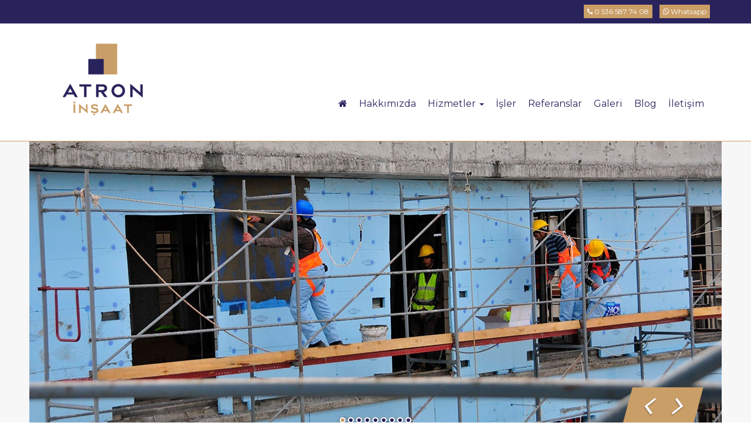

--- FILE ---
content_type: text/html; charset=UTF-8
request_url: https://www.atroninsaat.com/hizmetler/bodrum-izolasyon-yalitim-mantolama
body_size: 5835
content:
<!DOCTYPE html> <html lang="tr" itemscope itemtype="http://schema.org/Article"> <head> <base href="https://www.atroninsaat.com/"> <meta charset="utf-8" /> <meta http-equiv="X-UA-Compatible" content="IE=edge" /> <meta name="viewport" content="width=device-width, initial-scale=1" /> <title>Bodrum İzolasyon - Isı İzolasyonu | Havuz İzolasyonu | Çatı İzolasyonu | Ses İzolasyonu - İzolasyon Yapan Firmalar | ATRON İNŞAAT</title> <meta name="description" content="ATRON İNŞAAT" /> <meta name="copyright" content=""/> <meta property="article:author" content="https://www.agola.net" /> <meta name="author" content="AGOLA AJANS - Bodrum Web Tasarım Yazılım Reklam - www.agola.net" /> <meta name="keywords" content="bodrum tadilat, bodrum, tadilat, kırım, yıkım, duvar, sıva, sıvacı, alçı işleri, alçıpan montajı, boya badana, duvar kağıdı, iç cephe, dış cephe uygulamaları, ses ısı su yalıtımı, izolasyon, zemin kaplama, seramik işleri, laminant parke, sıhhi tesisat, elektrik tesisatı, ısıtma soğutma havalandırma iklimlendirme klima, kapı pencere sistemleri, banyo tuvalet, iç dekorasyon çalışmaları, mutfak dekorasyon, çatı uygulamaları, pergole, havuz uygulamaları, bahçe peyzaj ugulamaları, ferforje demir çelik uygulamaları, periyodik bakımlar, inşaat işleri, komple tadilat, anahtar teslim tadilat, konut tadilatı, iş yeri tadilatı, ofis tadilatı, otel tadilatı, pansiyon apart tadilatı, cafe restoran tadilatı, mağaza tadilatı, dekorasyon, bodrum ev tadilatı, bodrum ofis tadilatı, villa tadilatı, daire tadilatı, bodrum otel tadilatı, akyarlar tadilat, kızılağaç tadilat, yalıçiftlik tadilat, yalı tadilat, turgutreis tadilat, ortakentyahşi tadilat, mumcular tadilat, konacık tadilat, güvercinlik tadilat, gündoğan tadilat, gümüşlük tadilat, türkbükü tadilat, torba tadilat, gümbet tadilat, bitez tadilat, bodrum merkez tadilat, yalıkavak tadilat, ortakent tadilat, zemin, izolasyon, şap, seramik, mermer, parke, vinıl, epoxi, duvar, tuğla duvar sistemleri, ytong duvar sistemleri, alçıpan bölme duvar sistemleri, ahşap bölme duvar sistemleri, alçı sıva, kara sıva, saten boya, kağıt kaplama, mermer kaplama, cam mozaik kaplama, seramik kaplama, tavan, alçıpan tavan sistemleri, taşyünü tavan sistemleri, metal tavan sistemleri, gergi tavan sistemleri, ahşap tavan sistemleri, alçı sıva, kara sıva, saten boya, kartonpiyer, çatı sistemleri, çelik çatı, ahşap çatı, membran (şıngıl) çatı, izalasyonlu gezilebilir çatı, cephe sistemleri, mantolama, taş cephe, mermer cephe, kompozit cephe, çevre düzenlemesi, toprak İşleri, taş işleri, ortakent, yalıkavak, merkez, bodrum merkez, bitez, gümbet, torba, türkbükü, göltürkbükü, gümüşlük, gündoğan, güvercinlik, konacık, mumcular, ortakentyahşi, turgutreis, yalı, yalıçiftlik, kızılağaç, akyarlar, mobilya, dekarasyon, sıhhi tesisat, ısıtma, kalorifer, ortakent boya, badana, zemin, kaplama, beton, demir, çelik, ses, ısı, isi, ortakent mutfak, dolap, dolabı, dış cephe, ortakent izolasyon, siding, pergole, ahşap, pak, sayding, alarko, vitra, carrier, artema, btm, dyo, daikin, daıkın, toshiba, tosiba, klima, su, soğutma, elektrik, kapı, kapi, pencere, banyo, tuvalet, wc, iç dekorasyon, mitsubishi, mitsubişhi, çanakkale, canakkale, seramik, kale, eca, marshall, kilit, havuz, çatı, bahçe, bahce, çiçek, ortakent peyzaj, perforge, ortakent komple tadilat , perforje, plan, proje, taahhut, periyodik, peryodik, güvenlik, sistem, vip, hizmet, iş, çalışma, profesyonel, mimar, mühendis, muhendis, uzman, ekip, winsa, fıratpen, firatpen, amerikan, american, ortakent dekorasyon , astas, lineadekor, izocam, kalebodur, plastik, aliminyum, alumunyum, alüminyum, doğrama, tahta, tatil, sezon, ticari, yeni yapılar, yeni projeler, tadilat, tamirat, yenileme, dekorasyon, renovasyon, restorasyon, revizyon, mühendislik, mimari, iç mimari, peyzaj hizmetleri, bakım, onarım, yazlık ev, kışlık ev, teknik işler, taş ev, özel uygulamalar, villa, ev, dubleks, daire, rezidans, tasarım, uzmanlık, güvenlik, kalite, çevreye duyarlılık, ekip çalışması, titizlik, deneyim, bodrum belediyesi, bodrum haber, bodrum gece hayatı, bodrum bodrum, bodrum haberleri, bodrum usta, bodrum tadilat, bodrum tamirci, acil usta" /> <meta name="robots" content="index, follow" /> <meta name="google-site-verification" content="pyNwTzCwViJ3_DAIPxYxJJLb8rcsIcLXY7l5owg5lr0" /> <meta property="fb:app_id" content="868087230002502" /> <meta property="og:title" content="Bodrum İzolasyon - Isı İzolasyonu | Havuz İzolasyonu | Çatı İzolasyonu | Ses İzolasyonu - İzolasyon Yapan Firmalar | ATRON İNŞAAT - ATRON İNŞAAT | Bodrum Tadilat İnşaat" /> <meta property="og:type" content="article"/> <meta property="og:image" content="https://www.atroninsaat.com/images/pages/bodrum-izolasyon-yalitim-mantolama_1546599190_522.jpg"/> <meta property="og:url" content="http://www.atroninsaat.com/hizmetler/bodrum-izolasyon-yalitim-mantolama"/> <meta property="og:description" content="ATRON İNŞAAT"/> <meta property="og:site_name" content="ATRON İNŞAAT | Bodrum Tadilat İnşaat" /> <meta property="og:locale" content="tr_TR"> <meta property="og:updated_time" content="2026-01-21T05:03:24+03:00"> <meta name="twitter:card" content="summary_large_image" /> <meta name="twitter:site" content="@" /> <meta name="twitter:creator" content="@"> <meta name="twitter:title" content="Bodrum İzolasyon - Isı İzolasyonu | Havuz İzolasyonu | Çatı İzolasyonu | Ses İzolasyonu - İzolasyon Yapan Firmalar | ATRON İNŞAAT - ATRON İNŞAAT | Bodrum Tadilat İnşaat" /> <meta name="twitter:description" content="ATRON İNŞAAT" /> <meta name="twitter:image" content="https://www.atroninsaat.com/images/pages/bodrum-izolasyon-yalitim-mantolama_1546599190_522.jpg" /> <meta itemprop="name" content="Bodrum İzolasyon - Isı İzolasyonu | Havuz İzolasyonu | Çatı İzolasyonu | Ses İzolasyonu - İzolasyon Yapan Firmalar | ATRON İNŞAAT - ATRON İNŞAAT | Bodrum Tadilat İnşaat" /> <meta itemprop="description" content="ATRON İNŞAAT" /> <meta itemprop="image" content="https://www.atroninsaat.com/images/pages/bodrum-izolasyon-yalitim-mantolama_1546599190_522.jpg" /> <link href="https://www.atroninsaat.com/templates/atron/images/favicon.png" rel="shortcut icon" type="image/x-icon" /> <link href="https://www.atroninsaat.com/templates/atron/css/head.css" rel="stylesheet" /> <style> body {background-color:#ffffff !important;} #wrapper_in {background-color:#ffffff;} #topbar {background-color:#29235c;} #topbar, #topbar a { color: #FFFFFF !important;} #header-wrap {background-color:#ffffff;} #footer {background-color:#d3ac67;} #copyright {background-color:#d3ac67;} #page_title {background-color:#d3ac67;} </style> <!-- Global Site Tag (gtag.js) - Google Analytics --> <script async src="https://www.googletagmanager.com/gtag/js?id=UA-101915676-15"></script> <script> window.dataLayer = window.dataLayer || []; function gtag(){dataLayer.push(arguments)}; gtag('js', new Date()); gtag('config', 'UA-101915676-15'); </script> <script src='https://www.google.com/recaptcha/api.js'></script> </head> <body class="wide Page_214"> <!-- Facebook Developer --> <div id="fb-root"></div> <script>(function(d, s, id) { var js, fjs = d.getElementsByTagName(s)[0]; if (d.getElementById(id)) return; js = d.createElement(s); js.id = id; js.src = "//connect.facebook.net/tr_TR/sdk.js#xfbml=1&version=v2.10&appId=868087230002502"; fjs.parentNode.insertBefore(js, fjs); }(document, 'script', 'facebook-jssdk')); </script> <!--WRAPPER--> <div id="wrapper" class="container-fluid"> <div id="topbar" class=" container-fluid"> <div id="topbar_in" class="container"> <div class="row"> <div class="col-md-12"> <div class="info1"> <p><a class="btn btn-xs btn-secondary" href="tel:05365877408"><i class="fa fa-phone"></i> 0 536 587 74 08</a>&nbsp;&nbsp; <a class="btn btn-xs btn-secondary" href="https://api.whatsapp.com/send?phone=905365877408"><i class="fa fa-whatsapp"></i> Whatsapp</a></p> </div> </div> </div> </div> </div> <!-- Header --> <header id="header" class="header-no-sticky header_fullwidth_bg container-fluid"> <div id="header-wrap"> <div class="container"> <!--LOGO--> <div id="logo"> <a href="https://www.atroninsaat.com/" class="logo"> <img src="https://www.atroninsaat.com/templates/atron/images/logo.png" alt="ATRON İNŞAAT | Bodrum Tadilat İnşaat"> </a> </div> <div class="navbar navbar-default" role="navigation"> <div class="navbar-header"> <button type="button" class="navbar-toggle" data-toggle="collapse" data-target=".navbar-collapse"> <i class="fa fa-bars"></i> </button> </div> <div class="navbar-collapse collapse"> <ul class="nav navbar-nav"> <li> <a href="https://www.atroninsaat.com/"><i class="fa fa-home"></i></a> </li> <li> <a href="https://www.atroninsaat.com/bodrum-tadilat-firmasi">Hakkımızda</a> </li> <li> <a href="https://www.atroninsaat.com/hizmetler">Hizmetler <span class="caret"></span></a> <ul class="dropdown-menu"> <li> <a href="https://www.atroninsaat.com/hizmetler/bodrum-anahtar-teslim-insaat">Anahtar Teslim İnşaat</a> </li> <li> <a href="https://www.atroninsaat.com/hizmetler/bodrum-tadilat">Anahtar Teslim Tadilat</a> </li> <li> <a href="https://www.atroninsaat.com/hizmetler/bodrum-ince-insaat-isleri">İnce İnşaat İşleri</a> </li> <li> <a href="https://www.atroninsaat.com/hizmetler/bodrum-muhendislik-ve-mimarlik">Mühendislik ve Mimarlık</a> </li> <li> <a href="https://www.atroninsaat.com/hizmetler/bodrum-izolasyon-yalitim-mantolama">İzolasyon - Yalıtım - Mantolama</a> </li> <li> <a href="https://www.atroninsaat.com/hizmetler/bodrum-mobilya-ahsap-dolap-pergole-kamelya">Ahşap Uygulamalar</a> </li> <li> <a href="https://www.atroninsaat.com/hizmetler/bodrum-dogal-tas-mermer">Doğal Taş - Mermer Uygulamalar</a> </li> <li> <a href="https://www.atroninsaat.com/hizmetler/bodrum-demir-celik-uygulamalar">Demir - Çelik Uygulamalar</a> </li> <li> <a href="https://www.atroninsaat.com/hizmetler/bodrum-elektrik-tesisat-su-mekanik-sihhi-tesisat">Elektrik - Mekanik Uygulamalar</a> </li> </ul> </li> <li> <a href="https://www.atroninsaat.com/bodrum-insaat-tadilat-isleri">İşler</a> </li> <li> <a href="https://www.atroninsaat.com/bodrum-insaat-tadilat-referanslar">Referanslar</a> </li> <li> <a href="https://www.atroninsaat.com/bodrum-insaat-tadilat-resimleri">Galeri</a> </li> <li> <a href="https://www.atroninsaat.com/bodrum-tadilat-blog">Blog</a> </li> <li> <a href="https://www.atroninsaat.com/iletisim">İletişim</a> </li> </ul> </div> </div> </div> </div> </header> <!-- END: Header --> <div id="wrapper_in" class="container-fluid page_sayfa"> <div id="page_slider_out" class="container-fluid"> <!-- PAGE SLIDER --> <div id="page_slider" class="container"> <div id="myCarousel" class="carousel slide slider_mobile_touch" data-ride="carousel"> <ol class="carousel-indicators"> <li data-target="#myCarousel" data-slide-to="0" class="active"></li> <li data-target="#myCarousel" data-slide-to="1" class=""></li> <li data-target="#myCarousel" data-slide-to="2" class=""></li> <li data-target="#myCarousel" data-slide-to="3" class=""></li> <li data-target="#myCarousel" data-slide-to="4" class=""></li> <li data-target="#myCarousel" data-slide-to="5" class=""></li> <li data-target="#myCarousel" data-slide-to="6" class=""></li> <li data-target="#myCarousel" data-slide-to="7" class=""></li> <li data-target="#myCarousel" data-slide-to="8" class=""></li> </ol> <div class="carousel-inner" role="listbox"> <div class="item active"> <a href="https://www.atroninsaat.com/images/pages/bodrum-izolasyon-yalitim-mantolama_1546599190_522.jpg" class="fancybox" rel="imgs"> <div class="thumbnail t_yatik no-border" style="background-image: url(https://www.atroninsaat.com/images/pages/bodrum-izolasyon-yalitim-mantolama_1546599190_522.jpg);"></div> </a> </div> <div class="item "> <a href="https://www.atroninsaat.com/images/pages/bodrum-izolasyon-yalitim-mantolama_1546599184_670.jpg" class="fancybox" rel="imgs"> <div class="thumbnail t_yatik no-border" style="background-image: url(https://www.atroninsaat.com/images/pages/bodrum-izolasyon-yalitim-mantolama_1546599184_670.jpg);"></div> </a> </div> <div class="item "> <a href="https://www.atroninsaat.com/images/pages/bodrum-izolasyon-yalitim-mantolama_1546599189_625.jpg" class="fancybox" rel="imgs"> <div class="thumbnail t_yatik no-border" style="background-image: url(https://www.atroninsaat.com/images/pages/bodrum-izolasyon-yalitim-mantolama_1546599189_625.jpg);"></div> </a> </div> <div class="item "> <a href="https://www.atroninsaat.com/images/pages/bodrum-izolasyon-yalitim-mantolama_1546599180_217.jpg" class="fancybox" rel="imgs"> <div class="thumbnail t_yatik no-border" style="background-image: url(https://www.atroninsaat.com/images/pages/bodrum-izolasyon-yalitim-mantolama_1546599180_217.jpg);"></div> </a> </div> <div class="item "> <a href="https://www.atroninsaat.com/images/pages/bodrum-izolasyon-yalitim-mantolama_1546599175_214.jpg" class="fancybox" rel="imgs"> <div class="thumbnail t_yatik no-border" style="background-image: url(https://www.atroninsaat.com/images/pages/bodrum-izolasyon-yalitim-mantolama_1546599175_214.jpg);"></div> </a> </div> <div class="item "> <a href="https://www.atroninsaat.com/images/pages/bodrum-izolasyon-yalitim-mantolama_1546599184_551.jpg" class="fancybox" rel="imgs"> <div class="thumbnail t_yatik no-border" style="background-image: url(https://www.atroninsaat.com/images/pages/bodrum-izolasyon-yalitim-mantolama_1546599184_551.jpg);"></div> </a> </div> <div class="item "> <a href="https://www.atroninsaat.com/images/pages/bodrum-izolasyon-yalitim-mantolama_1546599185_24.jpg" class="fancybox" rel="imgs"> <div class="thumbnail t_yatik no-border" style="background-image: url(https://www.atroninsaat.com/images/pages/bodrum-izolasyon-yalitim-mantolama_1546599185_24.jpg);"></div> </a> </div> <div class="item "> <a href="https://www.atroninsaat.com/images/pages/bodrum-izolasyon-yalitim-mantolama_1546599180_654.jpg" class="fancybox" rel="imgs"> <div class="thumbnail t_yatik no-border" style="background-image: url(https://www.atroninsaat.com/images/pages/bodrum-izolasyon-yalitim-mantolama_1546599180_654.jpg);"></div> </a> </div> <div class="item "> <a href="https://www.atroninsaat.com/images/pages/bodrum-izolasyon-yalitim-mantolama_1546599189_385.jpg" class="fancybox" rel="imgs"> <div class="thumbnail t_yatik no-border" style="background-image: url(https://www.atroninsaat.com/images/pages/bodrum-izolasyon-yalitim-mantolama_1546599189_385.jpg);"></div> </a> </div> </div> <div id="slide_nav"> <!-- Controls --> <a class="left carousel-control" href="#myCarousel" role="button" data-slide="prev"> <i class="fa fa-angle-left" aria-hidden="true"></i> <span class="sr-only">Geri</span> </a> <a class="right carousel-control" href="#myCarousel" role="button" data-slide="next"> <i class="fa fa-angle-right" aria-hidden="true"></i> <span class="sr-only">İleri</span> </a> </div> </div> </div> </div> <!-- PAGE BREADCRUMB --> <div id="breadcrumb" class="container-fluid"> <div class="container"> <ol itemscope itemtype="http://schema.org/BreadcrumbList"> <li itemprop="itemListElement" itemscope itemtype="http://schema.org/ListItem"> <a itemprop="item" title="ATRON İNŞAAT | Bodrum Tadilat İnşaat" href="https://www.atroninsaat.com/"> <span itemprop="name"><i class="fa fa-home"></i></span> </a> <meta itemprop="position" content="1" /> </li> <li itemprop="itemListElement" itemscope itemtype="http://schema.org/ListItem"> <a itemprop="item" title="" href="https://www.atroninsaat.com/hizmetler"> <span itemprop="name">Hizmetler</span> </a> <meta itemprop="position" content="2" /> </li> <li itemprop="itemListElement" itemscope itemtype="http://schema.org/ListItem" class="active"> İzolasyon - Yalıtım - Mantolama <meta itemprop="position" content="3" /> </li> </ol> </div> </div> <div id="wrapper_container" class="container"> <!-- PAGE TITLE --> <div id="page_title" class="container-fluid"> <h1>İzolasyon - Yalıtım - Mantolama</h1> </div> <div id="page_214" class="page_container"> <!-- PAGE CONTENTS --> <div class="row"> <div class="col-md-12"> <div id="page_content"> </div> </div> </div> <!-- PAGE IMAGES --> <div class="row"> <div id="page_images"> <div class="col-lg-3 col-md-4 col-sm-6 col-xs-12"> <a href="https://www.atroninsaat.com/images/pages/bodrum-izolasyon-yalitim-mantolama_1546599190_522.jpg" class="fancybox" rel="imgs"> <div class="thumbnail t_16_10" style="background-image: url(https://www.atroninsaat.com/images/pages/thumb/bodrum-izolasyon-yalitim-mantolama_1546599190_522.jpg);"></div> </a> </div> <div class="col-lg-3 col-md-4 col-sm-6 col-xs-12"> <a href="https://www.atroninsaat.com/images/pages/bodrum-izolasyon-yalitim-mantolama_1546599184_670.jpg" class="fancybox" rel="imgs"> <div class="thumbnail t_16_10" style="background-image: url(https://www.atroninsaat.com/images/pages/thumb/bodrum-izolasyon-yalitim-mantolama_1546599184_670.jpg);"></div> </a> </div> <div class="col-lg-3 col-md-4 col-sm-6 col-xs-12"> <a href="https://www.atroninsaat.com/images/pages/bodrum-izolasyon-yalitim-mantolama_1546599189_625.jpg" class="fancybox" rel="imgs"> <div class="thumbnail t_16_10" style="background-image: url(https://www.atroninsaat.com/images/pages/thumb/bodrum-izolasyon-yalitim-mantolama_1546599189_625.jpg);"></div> </a> </div> <div class="col-lg-3 col-md-4 col-sm-6 col-xs-12"> <a href="https://www.atroninsaat.com/images/pages/bodrum-izolasyon-yalitim-mantolama_1546599180_217.jpg" class="fancybox" rel="imgs"> <div class="thumbnail t_16_10" style="background-image: url(https://www.atroninsaat.com/images/pages/thumb/bodrum-izolasyon-yalitim-mantolama_1546599180_217.jpg);"></div> </a> </div> <div class="col-lg-3 col-md-4 col-sm-6 col-xs-12"> <a href="https://www.atroninsaat.com/images/pages/bodrum-izolasyon-yalitim-mantolama_1546599175_214.jpg" class="fancybox" rel="imgs"> <div class="thumbnail t_16_10" style="background-image: url(https://www.atroninsaat.com/images/pages/thumb/bodrum-izolasyon-yalitim-mantolama_1546599175_214.jpg);"></div> </a> </div> <div class="col-lg-3 col-md-4 col-sm-6 col-xs-12"> <a href="https://www.atroninsaat.com/images/pages/bodrum-izolasyon-yalitim-mantolama_1546599184_551.jpg" class="fancybox" rel="imgs"> <div class="thumbnail t_16_10" style="background-image: url(https://www.atroninsaat.com/images/pages/thumb/bodrum-izolasyon-yalitim-mantolama_1546599184_551.jpg);"></div> </a> </div> <div class="col-lg-3 col-md-4 col-sm-6 col-xs-12"> <a href="https://www.atroninsaat.com/images/pages/bodrum-izolasyon-yalitim-mantolama_1546599185_24.jpg" class="fancybox" rel="imgs"> <div class="thumbnail t_16_10" style="background-image: url(https://www.atroninsaat.com/images/pages/thumb/bodrum-izolasyon-yalitim-mantolama_1546599185_24.jpg);"></div> </a> </div> <div class="col-lg-3 col-md-4 col-sm-6 col-xs-12"> <a href="https://www.atroninsaat.com/images/pages/bodrum-izolasyon-yalitim-mantolama_1546599180_654.jpg" class="fancybox" rel="imgs"> <div class="thumbnail t_16_10" style="background-image: url(https://www.atroninsaat.com/images/pages/thumb/bodrum-izolasyon-yalitim-mantolama_1546599180_654.jpg);"></div> </a> </div> <div class="col-lg-3 col-md-4 col-sm-6 col-xs-12"> <a href="https://www.atroninsaat.com/images/pages/bodrum-izolasyon-yalitim-mantolama_1546599189_385.jpg" class="fancybox" rel="imgs"> <div class="thumbnail t_16_10" style="background-image: url(https://www.atroninsaat.com/images/pages/thumb/bodrum-izolasyon-yalitim-mantolama_1546599189_385.jpg);"></div> </a> </div> </div> </div> <!-- PAGE COMMENTS --> </div> </div> </div> <section id="section4"> <div class="container"> <div class="block"> <div > <div class="row"> <div class="col-md-7"> <p><strong>Konut tadilatı,</strong> <strong>iş yeri tadilatı,</strong> <strong>otel tadilatı,</strong> mağaza, cafe, restoran ve diğer tüm tadilat, dekorasyon ihtiyaçlarınız için hızlı çözümler sunuyoruz.</p> </div> <div class="col-md-5"><a class="btn btn-success" href="tel:05365877408">Ücretsiz Keşif için Hemen arayın !</a></div> </div> </div> </div> </div> </section> <section id="section5"> <div class="container"> <h2 class="text-center">Blog'dan son yazı</h2> <div class="row"> <div class="col-md-4"> <div class="hoverFx2"> <a href="bodrum-tadilat-blog/drenaj_4251" class="fxa"> <div class="thumbnail t_16_9" style="background-image: url(https://www.atroninsaat.com/images/articles/thumb/drenaj_4251_1578401920_437.jpg);"> </div> </a> </div> </div> <div class="col-md-8"> <div class="caption"> <a href="bodrum-tadilat-blog/drenaj_4251" class="fxa"><h3>Drenaj</h3></a> </div> <div class="infobar"> <span class="date"><i class="fa fa-calendar"></i> 20/12/2022 - 07:56</span> <span class="reads"><i class="fa fa-eye"></i> 2586</span> </div> <br> <p>Drenaj temellerde, konutları yüzeysel ve yeraltı sularının yol açacağı zararlardan korunmak amacı ile yapılan su ve nem yalıtımı yapabilen özel bir uzmanlık işidir.</p> <span class="pull-right"> <a href="bodrum-tadilat-blog/drenaj_4251">Devamı</a>&nbsp;&nbsp;|&nbsp;&nbsp; <a href="bodrum-tadilat-blog">Tüm Yazılar</a> </span> </div> </div> </div> </section><footer id="footer" class=" container-fluid"> <div id="footer_in" class="container"> <div class="row"> <div id="fob1" class="col-md-6 col-sm-12 col-xs-12"> <div id="logo_footer"> <a href="#" title="ATRON İNŞAAT | Bodrum Tadilat İnşaat"><img src="https://www.atroninsaat.com/templates/atron/images/logo.png" alt="ATRON İNŞAAT | Bodrum Tadilat İnşaat"></a> </div> <p class="addr"> <i class="fa fa-map-marker"></i> Bitez Mah. Adliye Cad. No:36 <br> <i class="fa fa-none"></i> BODRUM / Muğla <br> <a href="tel:+90 536 587 74 08"><i class="fa fa-whatsapp"></i> +90 536 587 74 08</a> <br> <a href="mailto:iletisim@atroninsaat.com"><i class="fa fa-envelope"></i> iletisim@atroninsaat.com</a> <br> <a href="http://www.atroninsaat.com"><i class="fa fa-rss"></i> www.atroninsaat.com</a> </p> <div class="clr30"></div> <div class="social-icons social-icons-colored-hover"> <ul class="socialul"> <li class="social-facebook"><a href="https://www.facebook.com/atroninsaat" target="_blank"><i class="fa fa-facebook"></i></a></li> <li class="social-instagram"><a href="https://www.instagram.com/atroninsaat" target="_blank"><i class="fa fa-instagram"></i></a></li> </ul> </div> </div> <div id="fob4" class="col-md-6 col-sm-12 col-xs-12"> <h3>Bodrum Tadilat Bölgeleri</h3> <ul class="bolgeul"> <li><h6><a href="bolgeler/akyarlar-tadilat">Akyarlar Tadilat</a></h6></li><li><h6><a href="bolgeler/kizilagac-tadilat">Kızılağaç Tadilat</a></h6></li><li><h6><a href="bolgeler/yaliciftlik-tadilat">Yalıçiftlik Tadilat</a></h6></li><li><h6><a href="bolgeler/yali-tadilat">Yalı Tadilat</a></h6></li><li><h6><a href="bolgeler/turgutreis-tadilat">Turgutreis Tadilat</a></h6></li><li><h6><a href="bolgeler/ortakentyahsi-tadilat">Ortakentyahşi Tadilat</a></h6></li><li><h6><a href="bolgeler/mumcular-tadilat">Mumcular Tadilat</a></h6></li><li><h6><a href="bolgeler/konacik-tadilat">Konacık Tadilat</a></h6></li><li><h6><a href="bolgeler/guvercinlik-tadilat">Güvercinlik Tadilat</a></h6></li><li><h6><a href="bolgeler/gundogan-tadilat">Gündoğan Tadilat</a></h6></li><li><h6><a href="bolgeler/gumusluk-tadilat">Gümüşlük Tadilat</a></h6></li><li><h6><a href="bolgeler/turkbuku-tadilat">Türkbükü Tadilat</a></h6></li><li><h6><a href="bolgeler/torba-tadilat">Torba Tadilat</a></h6></li><li><h6><a href="bolgeler/gumbet-tadilat">Gümbet Tadilat</a></h6></li><li><h6><a href="bolgeler/bitez-tadilat">Bitez Tadilat</a></h6></li><li><h6><a href="bolgeler/bodrum-merkez-tadilat">Merkez Tadilat</a></h6></li><li><h6><a href="bolgeler/yalikavak-tadilat">Yalıkavak Tadilat</a></h6></li><li><h6><a href="bolgeler/ortakent-tadilat">Ortakent Tadilat</a></h6></li> </ul> <h3>Popüler Aramalar</h3> <ul id="menu_ul" class="menu_ul_h"> <li><h5><a href="https://www.atroninsaat.com/bodrum-daire-tadilati">Bodrum Daire Tadilatı</a></h5></li> <li><h5><a href="https://www.atroninsaat.com/bodrum-ev-tadilati">Bodrum Ev Tadilatı</a></h5></li> <li><h5><a href="https://www.atroninsaat.com/bodrum-konut-tadilati">Bodrum Konut Tadilatı</a></h5></li> <li><h5><a href="https://www.atroninsaat.com/bodrum-villa-tadilati">Bodrum Villa Tadilatı</a></h5></li> <li><h5><a href="https://www.atroninsaat.com/bodrum-isyeri-tadilati">Bodrum İşyeri Tadilatı</a></h5></li> <li><h5><a href="https://www.atroninsaat.com/bodrum-ofis-tadilati">Bodrum Ofis Tadilatı</a></h5></li> <li><h5><a href="https://www.atroninsaat.com/bodrum-magaza-tadilati">Bodrum Mağaza Tadilatı</a></h5></li> <li><h5><a href="https://www.atroninsaat.com/bodrum-cafe-tadilati">Bodrum Cafe Tadilatı</a></h5></li> <li><h5><a href="https://www.atroninsaat.com/bodrum-restoran-tadilati">Bodrum Restoran Tadilatı</a></h5></li> <li><h5><a href="https://www.atroninsaat.com/bodrum-otel-tadilati">Bodrum Otel Tadilatı</a></h5></li> <li><h5><a href="https://www.atroninsaat.com/bodrum-pansiyon-tadilati">Bodrum Pansiyon Tadilatı</a></h5></li> </ul> <div class="clr"></div> <a class="designed_by" href="https://www.agola.net" target="_blank" title="AGOLA AJANS - Bodrum Web Tasarım Yazılım Reklam - www.agola.net" > <img src="https://www.atroninsaat.com/templates/base/images/agola/designed_by.png" alt="AGOLA AJANS - Bodrum Web Tasarım Yazılım Reklam - www.agola.net"> </a> <div class="clr10"></div> <p class="new_cop">Copyright © 2018 ATRON İNŞAAT</p> </div> </div> </div> </footer> </div> <!-- END: WRAPPER --> <div id="topcontrol" class="fa fa-angle-up" title="Başa dön"></div> <link href="https://www.atroninsaat.com/templates/atron/css/script.css" rel="stylesheet" /> <link href="https://cdnjs.cloudflare.com/ajax/libs/font-awesome/4.7.0/css/font-awesome.min.css" type="text/css" rel="stylesheet"> <script src="https://www.atroninsaat.com/templates/atron/js/all.js" defer></script> </body> </html> 